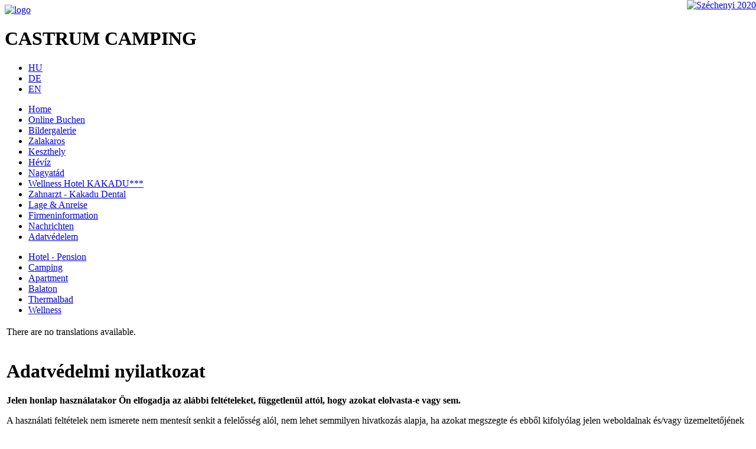

--- FILE ---
content_type: text/html; charset=utf-8
request_url: http://www.castrum.eu/de/adatvedelem
body_size: 7491
content:
<!DOCTYPE html PUBLIC "-//W3C//DTD XHTML 1.1//EN" "http://www.w3.org/TR/xhtml11/DTD/xhtml11.dtd">
<html xmlns="http://www.w3.org/1999/xhtml" xml:lang="hu">
<head>
  <base href="http://www.castrum.eu/adatvedelem" />
  <meta http-equiv="content-type" content="text/html; charset=utf-8" />
  <meta name="robots" content="index, follow" />
  <meta name="keywords" content="kemping, panzió, fürdő,
camping, pension, bath,
Camping, Pension, Bad" />
  <meta name="title" content="Adatvédelmi nyilatkozat" />
  <meta name="author" content="Galántai Fekete Zoltán" />
  <meta name="description" content="CASTRUM Idegenforgalmi Kft." />
  <meta name="generator" content="" />
  <title>Adatvédelmi nyilatkozat - CASTRUM</title>
  <link href="/templates/castrum/favicon.ico" rel="shortcut icon" type="image/x-icon" />
  <link rel="stylesheet" href="/modules/mod_jflanguageselection/tmpl/mod_jflanguageselection.css" type="text/css" />
  <script type="text/javascript" src="/plugins/system/jquery/jquery-1.8.3.min.js"></script>
  <script type="text/javascript" src="/plugins/system/jquery/no_conflict.js"></script>
  <script type="text/javascript" src="/media/system/js/mootools.js"></script>
  <script type="text/javascript" src="/media/system/js/caption.js"></script>

<link rel="stylesheet" href="/templates/castrum/css/template.css" type="text/css" />
<!--[if IE 7]>
<link rel="stylesheet" href="/templates/castrum/css/template_ie7.css" type="text/css" />
<![endif]-->
<!--[if IE 6]>
<link rel="stylesheet" href="/templates/castrum/css/template_ie6.css" type="text/css" />
<![endif]-->

<link rel="stylesheet" href="/templates/castrum/css/datum.css" type="text/css" />
<script type="text/javascript">
  (function(i,s,o,g,r,a,m){i['GoogleAnalyticsObject']=r;i[r]=i[r]||function(){
  (i[r].q=i[r].q||[]).push(arguments)},i[r].l=1*new Date();a=s.createElement(o),
  m=s.getElementsByTagName(o)[0];a.async=1;a.src=g;m.parentNode.insertBefore(a,m)
  })(window,document,'script','https://www.google-analytics.com/analytics.js','ga');
  ga('create', 'UA-76470616-2', 'auto');
  ga('send', 'pageview');
</script>
</head>
<body background="/templates/castrum/images/body_bg12.jpg">
<div style="position:fixed; top:0; right:0">
	<a href="/heviz/szechenyi-2020"><img src="http://www.castrum.eu/images/szechenyi-2020.png" alt="Széchenyi 2020" width="300"></a>
</div>
<div id="container">
	<div id="header">
		<div id="logo">
			<a href="/index.php"><img src="/templates/castrum/images/logo.png" alt="logo"/></a>
		</div>
		<div id="title">
			<h1>CASTRUM CAMPING</h1>
		</div>
		<div id="language">
			<div id="jflanguageselection"><ul class="jflanguageselection"><li><a href="http://www.castrum.eu/hu/adatvedelem" ><span lang="hu" xml:lang="hu">HU</span></a></li><li id="active_language"><a href="http://www.castrum.eu/de/adatvedelem" ><span lang="de" xml:lang="de">DE</span></a></li><li><a href="http://www.castrum.eu/en/adatvedelem" ><span lang="en" xml:lang="en">EN</span></a></li></ul></div><!--JoomFish V2.1.7 (Dafad)-->
<!-- &copy; 2003-2011 Think Network, released under the GPL. -->
<!-- More information: at http://www.joomfish.net -->

		</div>
	</div>
	<div id="page">
		<div id="sidebar_left"><ul class="menu"><li class="item1"><a href="http://www.castrum.eu/"><span>Home</span></a></li><li class="item23"><a href="/de/online-buchen"><span>Online Buchen</span></a></li><li class="item10"><a href="/de/bildergalerie"><span>Bildergalerie</span></a></li><li class="parent item2"><a href="/de/zalakaros"><span>Zalakaros</span></a></li><li class="parent item19"><a href="/de/keszthely"><span>Keszthely</span></a></li><li class="parent item4"><a href="https://campingheviz.eu/de/"><span>Hévíz</span></a></li><li class="parent item6"><a href="/de/nagyatad"><span>Nagyatád</span></a></li><li class="item20"><a href="http://kakaduhotel.hu/de" target="_blank"><span>Wellness Hotel KAKADU***</span></a></li><li class="item25"><a href="http://kakadudental.hu/de" target="_blank"><span>Zahnarzt - Kakadu Dental</span></a></li><li class="item24"><a href="https://maps.google.com/maps/ms?msid=206765621049684043154.0004b394f95d6d270ed21&amp;msa=0&amp;ll=46.912751,20.467529&amp;spn=6.056416,14.27124&amp;z=7" target="_blank"><span>Lage &amp; Anreise</span></a></li><li class="item9"><a href="/de/firmeninformation"><span>Firmeninformation</span></a></li><li class="item26"><a href="http://www.facebook.com/pages/CASTRUM-Camping-Outdoor/308180102574313" target="_blank"><span>Nachrichten</span></a></li><li id="current" class="active item58"><a href="/de/adatvedelem"><span>Adatvédelem</span></a></li></ul></div>
		<div id="top"><ul class="menu_top"><li class="item11"><a href="/de/hotel-pension"><span>Hotel - Pension</span></a></li><li class="item12"><a href="/de/camping"><span>Camping</span></a></li><li class="item14"><a href="/de/apartment"><span>Apartment</span></a></li><li class="item15"><a href="/de/balaton"><span>Balaton</span></a></li><li class="item16"><a href="/de/thermalbad"><span>Thermalbad</span></a></li><li class="item17"><a href="/de/wellness"><span>Wellness</span></a></li></ul></div>
		<div id="content">
			
<table class="contentpaneopen">



<tr>
<td valign="top">
<div class="jfdefaulttext">There are no translations available.</div><br/><h1>Adatvédelmi nyilatkozat</h1>
<p><strong>Jelen honlap használatakor Ön elfogadja az alábbi feltételeket, függetlenül attól, hogy azokat elolvasta-e vagy sem.</strong></p>
<p>A használati feltételek nem ismerete nem mentesít senkit a felelősség alól, nem lehet semmilyen hivatkozás alapja, ha azokat megszegte és ebből kifolyólag jelen weboldalnak és/vagy üzemeltetőjének bármilyen természetű kára, vagy hátránya keletkezik. Ebben az esetben az ügy jogi úton kerül rendezésre.</p>
<h2>Felhasználási feltételek</h2>
<p>A honlapon található adatokért, illetve információkért, valamint azok felhasználásából eredő esetleges károkért és hátrányokért semmilyen felelősséget nem vállalunk.</p>
<p>Örülünk annak és megtiszteltetés számunkra, ha bárki saját weboldalán a weboldalunkra mutató internetes hivatkozást helyez el. Az üzemeltető írásbeli engedélye nélkül tilos azonban jelen weboldal oldalait, vagy annak részét más webhelyekre beilleszteni, mintegy saját oldalként feltüntetve azt. Elhatárolódunk azoktól az esetektől, amikor jelen weboldal bármely felületére mutató internetes hivatkozásokat törvénytelenül működtetett, obszcén tartalmú, illetve másokat sértő internetes oldalakon helyezik el, és ezzel árt vagy árthat jelen weboldal hírnevének és érdekeinek. Az üzemeltető minden ilyen eset ellen fellép.</p>
<h2>Adatvédelmi és Adatkezelési szabályzat</h2>
<p>A <a href="http://castrum.eu">www.castrum.eu</a> üzemeltetője ezúton tájékoztatja a honlap látogatóit a személyes adatok kezelése körében követett gyakorlatáról, az adatok védelme érdekében megtett szervezési és technikai intézkedéseiről, valamint a látogatók ezzel kapcsolatos jogairól, és azok érvényesítésének lehetőségeiről.</p>
<ol>
<li><strong>Az adatkezelő neve:</strong><br />CASTRUM Idegenforgalmi Kft. (a továbbiakban: Szolgáltató)</li>
<li><strong>Az adatkezelő címe:</strong><br />8360 Keszthely, Martinovics utca 1/b</li>
<li><strong>Elérhetőség:</strong><br />
 <script language='JavaScript' type='text/javascript'>
 <!--
 var prefix = 'm&#97;&#105;lt&#111;:';
 var suffix = '';
 var attribs = '';
 var path = 'hr' + 'ef' + '=';
 var addy10727 = '&#105;nf&#111;' + '&#64;';
 addy10727 = addy10727 + 'c&#97;str&#117;m' + '&#46;' + '&#101;&#117;';
 document.write( '<a ' + path + '\'' + prefix + addy10727 + suffix + '\'' + attribs + '>' );
 document.write( addy10727 );
 document.write( '<\/a>' );
 //-->
 </script><script language='JavaScript' type='text/javascript'>
 <!--
 document.write( '<span style=\'display: none;\'>' );
 //-->
 </script>Diese E-Mail-Adresse ist gegen Spambots geschützt! JavaScript muss aktiviert werden, damit sie angezeigt werden kann.
 <script language='JavaScript' type='text/javascript'>
 <!--
 document.write( '</' );
 document.write( 'span>' );
 //-->
 </script></li>
<li><strong>Adatkezelési nyilvántartási azonosítója:</strong><br />NAIH-9844/2016.</li>
<li><strong>Az adatkezelés megnevezése:</strong><br />Adatkezelés a felhasználok önkéntes, tájékozott, és határozott hozzájárulása alapján, az internetes honlapon regisztrált felhasználók esetében.</li>
<li><strong>Az adatkezelés jogalapja:</strong><br />Az információs önrendelkezési jogról és az információszabadságról szóló 2011. évi CXII. törvény 5.§-a alapján az érintett önkéntes hozzájárulása.</li>
<li><strong>A kezelt adatok köre:</strong><br /><ol type="A">
<li><span style="text-decoration: underline;">Online foglaláskor megadott adatok:</span><br />A felhasználó által az online foglaláskor megadott személyes adatokat harmadik félnek nem adjuk ki. A felhasználó által az online foglalás során kötelezően megadott adatok: <i>Név, telefonszám, e-mail cím, irányítószám, település, cím, ország.</i></li>
<li><span style="text-decoration: underline;">Weboldal bejelentkezés nélküli használata:</span><br />A honlap használata során rögzítésre kerül a felhasználó számítógépének IP-címe, a látogatás kezdő es befejező időpontja, illetve egyes esetekben — a felhasználó számítógépének beállításától függően — a böngésző és az operációs rendszer típusa. Ezen adatokat a rendszer automatikusan naplózza. A Szolgáltató a naplófájlban található adatokat nem kapcsolja össze egyéb személyes adatokkal.</li>
</ol></li>
<li><strong>Az adatkezelés célja:</strong><br /><ol type="A">
<li><span style="text-decoration: underline;">Online foglalás:</span><br />Online foglalás esetén a felhasználó által megadott adatok esetében az adatok kezelésének célja a felhasználó azonosítása, majd e-mailben vagy telefonon történő tájékoztatása csak és kizárólag az adott foglalás kapcsán. A felhasználó ezen adatkezeléshez való hozzájárulását az „Online foglalás” internetes űrlap kitöltésével és elküldésével adja meg.</li>
<li><span style="text-decoration: underline;">„Cookie”-k:</span><br />Jelen weboldal használata során a felhasználó számítógépének egyes paramétereiről, illetve annak IP címéről naplófile készül. Ezeket az adatokat az üzemeltető kizárólag a weboldal fejlesztése érdekében használja fel.<br />Jelen weboldal, illetve annak egyes alkalmazásai kis szöveges információs fájlokat, ún. „cookie”-kat használnak, amelyek a felhasználók azonosításának és további látogatásának megkönnyítése érdekében a látogatók merevlemezén tárolódnak. A weboldal felhasználója meghatározhatja, hogy kívánja-e fogadni a cookie-kat vagy sem, illetve kapjon-e értesítést arról, ha a megtekintett oldal cookie-t küld számára. Amennyiben Ön számítógépének böngészőjében engedélyezi a cookie-k használatát, úgy hozzájárul ahhoz, hogy az így közvetített információt jelen weboldal üzemeltetője a működtetés céljából felhasználja. Ne feledje, amennyiben Ön nem engedélyezi a cookie-k fogadását, abban az esetben a weboldal egyes szolgáltatásai nem vagy korlátozottan lesznek igénybe vehetőek.</li>
<li><span style="text-decoration: underline;">Google Analitika:</span><br />Jelen weboldal a Google, Inc. („Google”) által nyújtott Google Analitika webanalitikai szolgáltatást használja. A Google Analitika „sütiket” („cookies”), az Ön számítógépén elhelyezett szövegfájlokat használ, melyek célja, hogy segítse a weboldal használatának elemzését. A „süti” által generált, a weboldal használatára vonatkozó információkat (beleértve az Ön IP-címét) a Google egyesült államokbeli szervereire továbbítja és ott tárolja. A Google ezeket az információkat a weboldal Ön által történő használatának értékelésére, a weboldalon végrehajtott tevékenységekről szóló riportoknak a weboldalak üzemeltetői részére történő összeállítására, valamint a weboldalon végrehajtott tevékenységekkel és az internethasználattal kapcsolatos egyéb szolgáltatások nyújtására használja. A Google továbbá átadhatja ezeket az információkat harmadik felek részére, amennyiben ezt törvény írja elő, vagy az adott harmadik felek a Google megbízásából feldolgozzák az információkat. A Google nem társítja az Ön IP címét a Google birtokában lévő egyéb adatokkal. Böngészője megfelelő beállításainak kiválasztásával Ön visszautasíthatja a „sütik” használatát, azonban felhívjuk figyelmét, hogy ez esetben Ön nem fogja tudni kihasználni jelen weboldal összes funkcióját. A jelen weboldal használatával Ön hozzájárul adatainak feldolgozásához a fentiekben meghatározott módon és a fentiekben meghatározott célokra.</li>
</ol><br />Az adatkezelő a megjelölt céloktól eltérő célra a személyes adatokat nem használja azonban jogosult azokat az Adatkezelő által kezelt más adatbázisokkal összekapcsolni.</li>
<li><strong>Az adatkezelés időtartama:</strong><br />A felhasználó által önkéntesen megadott adatokat a Szolgáltató addig jogosult kezelni, amíg a Szolgáltató által biztosított adattörlési lehetőséggel a felhasználó nem él. (A felhasználó önkéntes döntése alapján, törlési igényének beérkezésétől számított 5 munkanapon belül a Szolgáltató törli az adatokat. Amennyiben a felhasználó jogellenesen, megtévesztően használ személyes adatot, vagy bűncselekményt valósít meg, akkor a felhasználási feltételekben biztosított módon a Szolgáltató a regisztráció törlésével egyidejűleg valamennyi személyes adatát a tudomásszerzéssel egyidejűleg azonnal törölheti).</li>
<li><strong>A személyes adatok törlése:</strong><br />A felhasználó saját személyes adatainak törlési igényét e-mailben az 
 <script language='JavaScript' type='text/javascript'>
 <!--
 var prefix = 'm&#97;&#105;lt&#111;:';
 var suffix = '';
 var attribs = '';
 var path = 'hr' + 'ef' + '=';
 var addy78547 = '&#105;nf&#111;' + '&#64;';
 addy78547 = addy78547 + 'c&#97;str&#117;m' + '&#46;' + '&#101;&#117;';
 document.write( '<a ' + path + '\'' + prefix + addy78547 + suffix + '\'' + attribs + '>' );
 document.write( addy78547 );
 document.write( '<\/a>' );
 //-->
 </script><script language='JavaScript' type='text/javascript'>
 <!--
 document.write( '<span style=\'display: none;\'>' );
 //-->
 </script>Diese E-Mail-Adresse ist gegen Spambots geschützt! JavaScript muss aktiviert werden, damit sie angezeigt werden kann.
 <script language='JavaScript' type='text/javascript'>
 <!--
 document.write( '</' );
 document.write( 'span>' );
 //-->
 </script> címre kell eljuttatni. A Szolgáltató a törlési igény beérkezésétől számított 5 munkanapon belül törli az adatokat. Törlés esetén a megjelenített adatok nem állíthatóak helyre.</li>
<li><strong>Adatfeldolgozók megnevezése és címei:</strong><br />CASTRUM Idegenforgalmi Kft. (8360 Keszthely, Martinovics utca 1/b)</li>
<li><strong>Adatfeldolgozás megnevezése:</strong><br />Az adatkezelési műveletekhez kapcsolódó technikai feladatok elvégzése.</li>
<li><strong>Adatbiztonsági intézkedések:</strong><br />A személyes adatokat a Magyar Köztársaság területén a Bábelhal Webstudio Kft. üzemeltetésében lévő szerveren tároljuk. A honlapon történő regisztráció során a felhasználó által megadott valamennyi adatot a Szolgáltató biztonságos, elzárt szerveren tárolja.<br />A megadott adatokat az adatkezelés, -feldolgozás során kizárólag egyedi, korlátozott („admin”) hozzáféréssel rendelkező, a Szolgáltató alkalmazásában álló fejlesztők, online szerkesztők, projekt menedzserek ismerhetik meg. A Szolgáltató ellenőrzi, hogy mely alkalmazott mikor lépett be az adatbázisba, az érintett alkalmazottak munkájukat szigorú titoktartási kötelezettség terhe mellett végzik.</li>
<li><strong>Adattovábbítás:</strong><br />Személyes adatokat a megjelölteken kívül harmadik személyeknek az adatkezelő nem ad át. Ez nem vonatkozik az esetleges, törvényben előírt, kötelező adattovábbításokra, amelyekre csak rendkívüli esetekben kerülhet sor. Az adatkezelő az egyes hatósági adatkérések teljesítése előtt minden egyes adat tekintetében megvizsgálja, hogy valóban fennáll-e az adattovábbítás jogalapja.</li>
<li><strong>Az adatkezelési szabályzat módosításának lehetősége:</strong><br />A Szolgáltató fenntartja a jogot, hogy jelen adatkezelési szabályzatot a felhasználók előzetes értesítése mellett egyoldalúan módosítsa. Ön a szolgáltatásnak a módosítás hatálybalépését követő használatával elfogadja a módosított adatkezelési szabályzatot.</li>
<li><strong>A felhasználók jogai személyes adataik kezelésével kapcsolatban:</strong><br />Személyes adatai kezeléséről a felhasználók tájékoztatást kérhetnek. Az adatkezelő kérésre tájékoztatást ad az érintettnek az általa kezelt adatairól, az adatkezelés céljáról, jogalapjáról, időtartamáról, az adatfeldolgozó nevéről, címéről (székhelyéről) és az adatkezeléssel összefüggő tevékenységéről, továbbá arról, hogy kik és milyen célból kapják vagy kapták meg az adatokat. A tájékoztatás iránti kérelmet e-mailben az 
 <script language='JavaScript' type='text/javascript'>
 <!--
 var prefix = 'm&#97;&#105;lt&#111;:';
 var suffix = '';
 var attribs = '';
 var path = 'hr' + 'ef' + '=';
 var addy46627 = '&#105;nf&#111;' + '&#64;';
 addy46627 = addy46627 + 'c&#97;str&#117;m' + '&#46;' + '&#101;&#117;';
 document.write( '<a ' + path + '\'' + prefix + addy46627 + suffix + '\'' + attribs + '>' );
 document.write( addy46627 );
 document.write( '<\/a>' );
 //-->
 </script><script language='JavaScript' type='text/javascript'>
 <!--
 document.write( '<span style=\'display: none;\'>' );
 //-->
 </script>Diese E-Mail-Adresse ist gegen Spambots geschützt! JavaScript muss aktiviert werden, damit sie angezeigt werden kann.
 <script language='JavaScript' type='text/javascript'>
 <!--
 document.write( '</' );
 document.write( 'span>' );
 //-->
 </script> címre kell eljuttatni, amire 8 munkanapon belül választ kap az érintett. A felhasználók kérhetik adataik törlését és helyesbítését, az adatkezelés időtartama pont alatt meghatározottak szerint.</li>
<li><strong>Jogérvényesítési lehetőségek:</strong><br />A felhasználó jogérvényesítési lehetőségeit az információs önrendelkezési jogról és az információszabadságról szóló 2011. évi CXII. törvény valamint a Ptk. alapján bíróság előtt gyakorolhatja, valamint kérheti a Nemzeti Adatvédelmi es Információszabadság Hatóság elnöke segítségét is (Nemzeti Adatvédelmi es Információszabadság Hatóság, 1125 Budapest, Szilágyi Erzsébet fasor 22/c. Postacím: 1534 Budapest, Pf.: 834.)<br /><br />További kérdéssel, illetve észrevételeivel keresse az üzemeltető munkatársat az 
 <script language='JavaScript' type='text/javascript'>
 <!--
 var prefix = 'm&#97;&#105;lt&#111;:';
 var suffix = '';
 var attribs = '';
 var path = 'hr' + 'ef' + '=';
 var addy33812 = '&#105;nf&#111;' + '&#64;';
 addy33812 = addy33812 + 'c&#97;str&#117;m' + '&#46;' + '&#101;&#117;';
 document.write( '<a ' + path + '\'' + prefix + addy33812 + suffix + '\'' + attribs + '>' );
 document.write( addy33812 );
 document.write( '<\/a>' );
 //-->
 </script><script language='JavaScript' type='text/javascript'>
 <!--
 document.write( '<span style=\'display: none;\'>' );
 //-->
 </script>Diese E-Mail-Adresse ist gegen Spambots geschützt! JavaScript muss aktiviert werden, damit sie angezeigt werden kann.
 <script language='JavaScript' type='text/javascript'>
 <!--
 document.write( '</' );
 document.write( 'span>' );
 //-->
 </script> e-mail címen.</li>
</ol>
<p><em>Utoljára módosítva: 2016. február 10.</em></p></td>
</tr>

</table>
<span class="article_separator">&nbsp;</span>

		</div>
		<div id="outside_right"><iframe src="//www.facebook.com/plugins/like.php?href=http%3A%2F%2Fwww.facebook.com%2Fpages%2FCastrum-Camping-Outdoor%2F308180102574313&amp;send=false&amp;layout=box_count&amp;width=450&amp;show_faces=true&amp;action=like&amp;colorscheme=light&amp;font&amp;height=90" scrolling="no" frameborder="0" style="border:none; overflow:hidden; width:450px; height:90px;" allowTransparency="true"></iframe></div>
	</div>
	<div class="cb"></div>
	<div id="footer"><ul>
	<li><strong>CASTRUM</strong> Idegenforgalmi Kft.</li>
	<li>H- 8360 Keszthely, Martinovics u. 1/b</li>
	<li>Tel: +36-83-314-422</li>
	<li>Fax: +36-83-314-422</li>
	<li>E-mail: <strong><a href="mailto:info@castrum.eu">info@castrum.eu </a></strong></li>
	<li>©2016</li>
</ul></div>
	<div class="cb"></div>
</div>
<script>
	jQuery(document).ready(function() {
		var d = new Date();
		var lang = jQuery("#active_language a span").attr("lang");
		var old = "";
		if(lang === "hu") {
			old = "éves"
		}
                else if(lang === "de") {
                        old = "Jahre alt"
                }
                else if(lang === "en") {
                        old = "years old"
                }
		jQuery(".castrum_30_ibox").append("<span>" + (d.getFullYear() - 1982) + " " + old + "</span>");
	});
</script>
<div style="text-align:center"><a href="https://rendezvenyhelyszinek.hu/ct/498eea20-f8a7-11e6-8edc-03ebe0b399a7" style="margin-top:20px;display:inline-block" rel="nofollow"><img src="/templates/castrum/images/498eea20-f8a7-11e6-8edc-03ebe0b399a7.png" style="display:block;margin:auto;width:424px;height:100px;" width="424" height="100" alt="rendezvenyhelyszinek.hu"></a></div>
</body>
</html>

--- FILE ---
content_type: text/plain
request_url: https://www.google-analytics.com/j/collect?v=1&_v=j102&a=614658259&t=pageview&_s=1&dl=http%3A%2F%2Fwww.castrum.eu%2Fde%2Fadatvedelem&ul=en-us%40posix&dt=Adatv%C3%A9delmi%20nyilatkozat%20-%20CASTRUM&sr=1280x720&vp=1280x720&_u=IEBAAEABAAAAACAAI~&jid=723884496&gjid=1332729729&cid=724300818.1768679515&tid=UA-76470616-2&_gid=1717171426.1768679515&_r=1&_slc=1&z=1712717838
body_size: -449
content:
2,cG-TQWBHK63B9